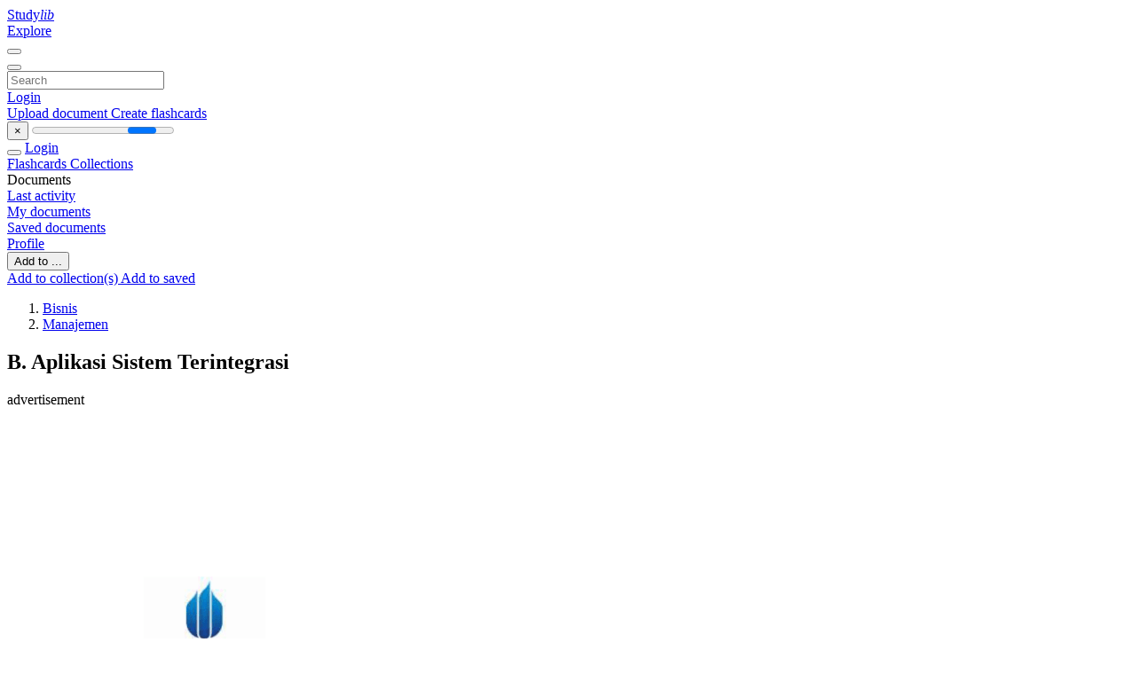

--- FILE ---
content_type: text/html;charset=UTF-8
request_url: https://studylibid.com/doc/196533/b.-aplikasi-sistem-terintegrasi
body_size: 18676
content:











































    




























<!DOCTYPE html>
<html lang="en">
<head>
    











<meta charset="utf-8">
<meta http-equiv="x-dns-prefetch-control" content="on">












<meta name="viewport" content="width=device-width, initial-scale=1, shrink-to-fit=no">
<meta http-equiv="x-ua-compatible" content="ie=edge">


<title>B. Aplikasi Sistem Terintegrasi</title>


    <meta name="description" content="Free essays, homework help, flashcards, research papers, book reports, term papers, history, science, politics">


    <meta name="keywords" content="Free essays, homework help, flashcards, research papers, book reports, term papers, history, science, politics">





    <meta name="thumbnail" content="//s1.studylibid.com/store/data/000196533_1-2d2883be86fddddc27106d1afdbcdfb1.png">



    <script async crossorigin="anonymous"
    src="https://pagead2.googlesyndication.com/pagead/js/adsbygoogle.js?client=ca-pub-4574181568230206"></script>





<link rel="stylesheet" href="/theme/issuu2/design-4/dist/styles/design-4.css?_=1768295251446">










<link rel="apple-touch-icon-precomposed" href="/apple-touch-icon-precomposed.png">
<link rel="apple-touch-icon" sizes="180x180" href="/apple-touch-icon.png">
<link rel="icon" type="image/png" sizes="32x32" href="/favicon-32x32.png">
<link rel="icon" type="image/png" sizes="194x194" href="/favicon-194x194.png">
<link rel="icon" type="image/png" sizes="192x192" href="/android-chrome-192x192.png">
<link rel="icon" type="image/png" sizes="16x16" href="/favicon-16x16.png">
<link rel="mask-icon" href="/safari-pinned-tab.svg" color="#ff6d5a">
<link rel="manifest" href="/site.webmanifest">
<meta name="msapplication-TileColor" content="#fff">
<meta name="msapplication-config" content="/browserconfig.xml">
<meta name="theme-color" content="#fff">




    <meta property="og:title" content="B. Aplikasi Sistem Terintegrasi"/>


    <meta property="og:description" content="Free essays, homework help, flashcards, research papers, book reports, term papers, history, science, politics">

<meta property="og:type" content="article"/>

    <meta property="og:url" content="https://studylibid.com/doc/196533/b.-aplikasi-sistem-terintegrasi">


    <meta property="og:image" content="//s1.studylibid.com/store/data/000196533_1-2d2883be86fddddc27106d1afdbcdfb1.png">

<meta property="og:site_name" content="studylibid.com">


    <meta name="twitter:title" content="B. Aplikasi Sistem Terintegrasi">


    <meta name="twitter:description" content="Free essays, homework help, flashcards, research papers, book reports, term papers, history, science, politics">

<meta name="twitter:card" content="summary">

    <meta name="twitter:image" content="//s1.studylibid.com/store/data/000196533_1-2d2883be86fddddc27106d1afdbcdfb1.png">

<meta name="twitter:site" content="@studylibid.com">


            

<link rel="preconnect" href="https://s1p.studylibid.com/store/data/000196533.pdf?k=AwAAAZvhDi7ZAAACWAODjc6lca38iCgoUaddxjDekIvj">

<link rel="preconnect" href="https://googleads.g.doubleclick.net/" crossorigin>

<link rel="preload" as="script" href="https://studylibid.com/viewer_next/web/pdf.viewer2.js">
<link rel="preload" as="script" href="https://studylibid.com/viewer_next/build/pdf.worker.js">

<link rel="canonical" href="https://studylibid.com/doc/196533/b.-aplikasi-sistem-terintegrasi">


<script type="application/ld+json">[{"itemListElement":[{"position":1,"name":"Bisnis","item":"https://studylibid.com/catalog/Bisnis","@type":"ListItem"},{"position":2,"name":"Manajemen","item":"https://studylibid.com/catalog/Bisnis/Manajemen","@type":"ListItem"}],"@context":"https://schema.org","@type":"BreadcrumbList"},{"dateModified":"2017-11-01T15:01:05Z","datePublished":"2017-07-17T14:34:08Z","headline":"B. Aplikasi Sistem Terintegrasi","image":"https://s1.studylibid.com/store/data/000196533_1-2d2883be86fddddc27106d1afdbcdfb1.png","mainEntityOfPage":{"@id":"https://google.com/article","@type":"WebPage"},"inLanguage":"id","@context":"https://schema.org","@type":"Article"}]</script>



<script>


	
	
	
	
		var gaVC = 'd';
	

</script>

<style>

#survey
{
	padding: 1rem 22px;
	background-color: #fff8d8;
}

#survey span
{
	font-weight: bold;
}

#survey form
{
	display: inline;
}

#survey output
{
	display: none;
	color: #5bc0de;
	font-weight: bold;
}

#survey p
{
	font-size: 0.5rem;
	margin: 1rem 0 0;
}

#survey .breadcrumb
{
	padding: 0 0 0 1rem;
	margin: 1rem 0 0.5rem;
	border-left: 3px solid #78756e;
}

#survey .answer
{
	font-weight: normal;
	white-space: nowrap;
}

#survey .answer > a
{
	margin-left: .5rem;
}

#survey .answer .fa
{
	font-size: 1.5rem;
}

#survey .rating
{
	unicode-bidi: bidi-override;
	direction: rtl;
	text-align: center;
	font-family: empty;
	font-size: 0;

	margin-left: 1rem;
	white-space: nowrap;
}

#survey .rating > i
{
	display: inline-block;
	position: relative;
	padding-left: 0.5rem;
	font-size: 2rem;
	opacity: 0.4;
	cursor: pointer;
}

#survey .rating > i:hover,
#survey .rating > i:hover ~ i,
#survey .rating > i.active,
#survey .rating > i.active ~ i
{
	opacity: 1;
}

@media (max-width: 767px)
{
#survey
{
	display: none;
}}





</style>
        

<script>
    var gaUserId = 2;
    var gaUserType = 'empty';
</script>



<style>
.above-content
{
    height: 120px;
    max-height: 120px;
}
.above-content > div,
.above-content > div > ins
{
    height: 110px;
    max-height: 110px;
}

.below-content
{
     height: 120px;
	 max-height: 120px;
}
.below-content > div > ins,
.below-content > div
{
	  height: 110px;
	  max-height: 110px;
}
@media (max-width: 567px)
{
    .below-content,
	.below-content > div > ins,
	.below-content > div
	{
		height: initial;
		max-height: initial;
		
	}
}

.sidebar-top-content,
.sidebar-bottom-content
{
    margin-left:-15px;
}
</style>

<script async src="https://www.googletagmanager.com/gtag/js?id=G-K718CSRFVJ"></script>
<script>
window.dataLayer = window.dataLayer || [];
function gtag(){dataLayer.push(arguments)}
gtag('js', new Date());
gtag('config', 'G-K718CSRFVJ');
</script>


    <link rel="stylesheet" href="https://fonts.googleapis.com/css?family=Roboto:300,400&display=swap&subset=cyrillic">
<link rel="stylesheet" href="/memtrick_theme-c141f8/dist/theme.css">
<script>
    var Flashcards = {
        lang: 'en',
        root: "/flashcards",
        themeRoot: '/theme/issuu2/static'
    };
</script>



</head>

<body class="">

    
<noscript><iframe src="//www.googletagmanager.com/ns.html?id=GTM-W26NR3"
height="0" width="0" style="display:none;visibility:hidden"></iframe></noscript>
<script>(function(w,d,s,l,i){w[l]=w[l]||[];w[l].push({'gtm.start':
new Date().getTime(),event:'gtm.js'});var f=d.getElementsByTagName(s)[0],
j=d.createElement(s),dl=l!='dataLayer'?'&l='+l:'';j.async=true;j.src=
'//www.googletagmanager.com/gtm.js?id='+i+dl;f.parentNode.insertBefore(j,f);
})(window,document,'script','dataLayer','GTM-W26NR3');</script>


<nav class="navbar navbar-white navbar-expand-xl">
    <div class="navbar-nav nav flex-nowrap">
        <a class="navbar-brand" href="/">
            
                
                
                    <s class="fa-stack fa-xs">
                        <i class="fas fa-square fa-stack-2x"></i>
                        <i class="fas fa-users-class fa-stack-1x fa-inverse"></i>
                    </s>
                    <span class="hidden-sm-down d-inline-flex">
                        Study<em>lib</em>
                    </span>
                
            
        </a>
        <div class="nav-divider"></div>

        

        
            <a class="nav-item nav-link" href="/catalog/">
                Explore
            </a>
        

        

        
    </div>

    <button class="navbar-toggler collapsed" type="button"
            data-toggle="collapse" data-target="#navbar">
        <span class="navbar-toggler-icon"></span>
    </button>

    <div class="navbar-collapse collapse" id="navbar">
        <div class="nav-divider"></div>
        <form class="navbar-search form-inline" action="/search/">
            <div class="input-group">
                <div class="input-group-prepend">
                    <button class="form-btn btn btn-outline" type="submit">
                        <i class="fa fa-search"></i>
                    </button>
                </div>
                <input class="form-control" required
                       type="text" name="q" value=""
                       placeholder="Search">
            </div>
        </form>

        <div class="navbar-nav ml-auto text-nowrap">
            <div class="nav-divider"></div>

            
                <a class="nav-item nav-link" href="/login">
                    Login
                </a>
                <div class="nav-divider"></div>
            

            <div class="navbar-item navbar-text text-initial">
                
                    <a href="/uploadform" class="btn btn-sm btn-secondary"
                       onclick="_ym('document_upload'); return true">
                        Upload document
                    </a>
                

                

                
                    <a class="btn btn-sm btn-primary" href="/flashcards/new-pack">
                        Create flashcards
                    </a>
                
            </div>
        </div>
    </div>
</nav>

<div class="wrapper-default">
    <section class="upload-info my-3">
        <div class="container">
            <button class="close" type="button">&times;</button>
            <progress class="progress" max="100">
                <div class="progress">
                    <span class="progress-bar"></span>
                </div>
            </progress>
        </div>
    </section>

    <div class="row no-gutters flex-nowrap">
        <nav class="sidebar collapse bg-white
                
                "
             id="sidebar">

            <div class="sidebar-wrapper">
                
                <div class="sidebar-header sidebar-list-group-item--theme active text-truncate mt-2 py-1 d-flex align-items-baseline">
                    <button class="sidebar-toggle btn btn-transparent" type="button" data-toggle="collapse" data-target="#sidebar">
                        <i class="fa fa-home"></i>
                    </button>
                    <a class="sidebar-list-group-item--theme active flex-fill" href="/dashboard">
                        Login
                    </a>
                </div>

                <div class="list-group">
                    
                        
                            
                            
                            
                                <a class="list-group-item list-group-item-action sidebar-item
                                        "
                                   href="/flashcards/">

                                    <i class="fa fa-fw fa-brain"></i>
                                    Flashcards
                                </a>
                            
                        
                    
                        
                            
                            
                            
                                <a class="list-group-item list-group-item-action sidebar-item
                                        "
                                   href="/collections/">

                                    <i class="fa fa-fw fa-archive"></i>
                                    Collections
                                </a>
                            
                        
                    
                        
                            
                                <div class="sidebar-item list-group-divider"></div>
                            
                            
                            
                        
                    
                        
                            
                            
                                <div class="list-group-item list-group-item-action sidebar-item
                                        "
                                     href="#documents_list" data-toggle="list">

                                    <i class="fa fa-fw fa-file"></i>
                                    Documents

                                    <div class="list-group text-muted" id="documents_list">
                                        
                                            <a class="list-group-item list-group-item-action" href="/documents/activity">
                                                <i class="fa fa-fw fa-clock mt-1 float-left"></i>
                                                <div class="text-truncate">
                                                    Last activity
                                                </div>
                                            </a>
                                        
                                            <a class="list-group-item list-group-item-action" href="/documents/">
                                                <i class="fa fa-fw fa-folder-open mt-1 float-left"></i>
                                                <div class="text-truncate">
                                                    My documents
                                                </div>
                                            </a>
                                        
                                            <a class="list-group-item list-group-item-action" href="/documents/saved">
                                                <i class="fa fa-fw fa-bookmark mt-1 float-left"></i>
                                                <div class="text-truncate">
                                                    Saved documents
                                                </div>
                                            </a>
                                        
                                    </div>
                                </div>
                            
                            
                        
                    
                        
                            
                                <div class="sidebar-item list-group-divider"></div>
                            
                            
                            
                        
                    
                        
                            
                            
                            
                                <a class="list-group-item list-group-item-action sidebar-item
                                        "
                                   href="/profile">

                                    <i class="fa fa-fw fa-cog"></i>
                                    Profile
                                </a>
                            
                        
                    

                    
                </div>
            </div>
        </nav>

        <script>
            try {
                window.addEventListener('orientationchange', function () {
                    if (screen.availWidth < 640) {
                        document.getElementById('sidebar').classList.remove('show');
                    }
                });
                window.dispatchEvent(new Event('orientationchange'));
            } catch (e) {
            }
        </script>

        
            

            
                <div class="col container 
                         container-wide 
                        ">
                    

    
        <section class="viewerX p-md-3 p-lg-0">
            <div class="row">
                <div class="col-lg-9">
                	
						<div class="viewerX-header clearfix">
							<div class="btn-group float-right m-3 ml-0">
								

								
									<button class="btn btn-outline-secondary btn-sm dropdown-toggle rounded-pill"
											type="button" data-toggle="dropdown">
										Add to ...
									</button>

									<div class="dropdown-menu dropdown-menu-right">
										<a class="dropdown-item" href="#"
										   data-toggle="modal" data-target="#collection-actions">
											Add to collection(s)
										</a>
										
											<a class="dropdown-item" id="saved" href="#"
											   data-action="add">
												
													
													
														Add to saved
													
												
											</a>
										
									</div>
								
							</div>

							<div class="panel mt-lg-3 pb-2">
								<ol class="breadcrumb mb-0 pt-1 pb-0 hidden-lg-down">
									
										
											
												<li class="breadcrumb-item">
													<a href="/catalog/Bisnis">Bisnis</a>
												</li>
											
												<li class="breadcrumb-item">
													<a href="/catalog/Bisnis/Manajemen">Manajemen</a>
												</li>
											
										
										
									
								</ol>

								

								<h1 class="mx-3 my-md-2 pt-2 pb-0 text-truncate2">B. Aplikasi Sistem Terintegrasi</h1>

								
									<div class="above-content">
										<span>
											advertisement
										</span>
										<script async crossorigin="anonymous"
    src="https://pagead2.googlesyndication.com/pagead/js/adsbygoogle.js?client=ca-pub-4574181568230206"></script>
<ins class="adsbygoogle" style="display:block"
    data-ad-client="ca-pub-4574181568230206" data-ad-slot="3480427815"
    data-ad-format="horizontal" data-full-width-responsive="false"></ins>
<script>(adsbygoogle = window.adsbygoogle || []).push({})</script>
									</div>
								
							</div>
						</div>
					

					

                    
                        
                        
                            <div class="viewerX-text">
                                <img class="img-fluid w-100 my-3" width="768" height="994"
                                    src="//s1.studylibid.com/store/data/000196533_1-2d2883be86fddddc27106d1afdbcdfb1-768x994.png" title="B. Aplikasi Sistem Terintegrasi">
                                <pre class="bg-white p-3" style="white-space:pre-line">MODUL PERKULIAHAN
Teknologi
Informasi Dan
Sistem Informasi
Manajemen
Integrasi Aplikasi Enterprise
dan Proses Bisnis
Fakultas
Program Studi
Ekonomi Dan Bisnis
Magister Akuntansi
Abstract
MODUL
06
Kode MK
Disusun Oleh
MK
Dr. Syamsu Alam, SE., M.Si., Ak.
Kompetensi
INTEGRASI APLIKASI ENTERPRISE
DAN PROSES BISNIS
A. Konsep Sistem Terintegrasi
Dalam konteks sistem informasi, sistem terintegrasi (integrated system)
merupakan sebuah rangkaian proses untuk menghubungkan beberapa sistem-sistem
komputerisasi dan software aplikasi baik secara fisik maupun secara fungsional.
Sistem terintegrasi akan menggabungkan komponen sub-sub sistem ke dalam satu
sistem dan menjamin fungsi-fungsi dari sub sistem tersebut sebagai satu kesatuan
sistem.
Sistem terintegrasi merupakan tantangan menarik dalam software development
karena pengembangannya harus terus mengacu pada konsistensi sistem, agar subsub sistem yang sudah ada dan tetap dimanfaatkan secara operasional masih tetap
berfungsi sebagaimana mestinya baik ketika proses mengintegrasikan sistem maupun
setelah terintegrasi. Tantangannya adalah bagaimana merancang sebuah mekanisme
mengintegrasikan sistem-sistem tersebut dengan effort paling minimal &ndash; bahkan jika
diperlukan, tidak harus melakukan refactoring atau re-developing lagi sistem-sistem
yang sudah ada.
Ada beberapa metode yang dapat dipergunakan dalam membangun sistem
terintegrasi, sebagaimana yang direferensikan berdasarkan artikel yaitu :
 Vertical
Integration, merupakan proses mengintegrasikan sub-sub sistem
berdasarkan fungsionalitas dengan menghubungkan sub-sub sistem yang sudah
ada tersebut supaya bisa berinteraksi dengan sistem terpusat dengan tetap berpijak
pada arsitektur sub sistem yang lama. Metode ini memiliki keuntungan yaitu dapat
dilakukan dengan cepat dan hanya melibatkan beberapa entitas development yang
terkait dalam proses pembuatan sistem lama. Kelemahannya, metode ini tidak
memungkinkan untuk mengimplementasikan fungsi-fungsi baru atau proses bisnis
baru ke dalam sub-sistem yang sudah ada &ndash; karena effort lebih tinggi ada di proses
&ldquo;mempelajari&rdquo; arsitektur sistem lama dan menjadikannya acuan untuk membuat
sistem terintegrasi. Untuk menghadirkan ekspansi fungsionalitas atau proses bisnis
baru adalah harus membuat sub-sistem baru.
 Star Integration, atau lebih dikenal sebagai spaghetti integration, adalah proses
mengintegrasikan sistem dengan cara menghubungkan satu sub sistem ke semua
sub-sub sistem lainnya. Sebuah fungsi bisnis yang diimplementasikan dalam
sebuah sub sistem akan di-broadcast ke semua sub-sub sistem lain yang dependen
&lsquo;13
2
Teknologi Informasi dan Sistem Informasi Manajemen
Dr. Syamsu Alam, SE, M.Si., Ak
Pusat Bahan Ajar dan eLearning
http://www.mercubuana.ac.id
terhadap fungsi bisnis tersebut supaya dapat dipergunakan sebagaimana mestinya.
Untuk integrasi sistem dengan ruang lingkup kecil atau menengah dan dengan
pemisahan fungsi bisnis yang jelas dan spesifik, metode integrasi ini layak untuk
dipertimbangkan. Namun jika fungsi bisnis banyak terlibat di beberapa sub sistem
secara dependen, pada akhir proses integrasi sistem akan terlihat sedikit
&ldquo;kekacauan&rdquo; dalam diagram &ndash; proses interkoneksi antar sub sistem akan tampak
seperti spaghetti. Efeknya, biaya perawatan dan ekspansi sistem di masa yang
akan datang akan memerlukan effort yang sangat berat untuk mempelajari skema
integrasi sistem berikut dependency-nya.
 Horizontal Integration, atau ada yang mengistilahkan dengan Enterprise Service
Bus (ESB), merupakan sebuah metode yang mengintegrasikan sistem dengan cara
membuat suatu layer khusus yang berfungsi sebagai interpreter, dimana semua
sub-sub sistem yang sudah ada akan berkomunikasi ke layer tersebut. Model ini
lebih menawarkan fleksibilitas dan menghemat biaya integrasi, karena yang perlu
difokuskan dalam implementasi proses pengintegrasian hanya layer interpreter
tersebut. Untuk menangani ekspansi proses bisnis juga hanya perlu dimplementasikan di layer interpreter itu juga, dan sub sistem baru yang akan menangani
interface dari proses bisnis ekstensi tersebut akan berkomunikasi langsung ke layer
dan layer akan menyediakan keperluan-keperluan data/interface untuk sub sistem
lain yang memerlukannya.
Metode Enterprise Service Bus (ESB) memiliki banyak kelebihan jika diadopsi
dalam merancang arsitektur sistem terintegrasi, yaitu antara lain :
1. Lebih cepat dalam melakukan penyesuaian dengan sistem yang telah ada
2. Meningkatkan fleksibilitas, mudah untuk diperbaharui mengikuti perubahan
keperluan sistem (system requirements)
3. Membuat standar sistem sehingga bisa diaplikasikan di sub sistem mana pun
4. Porsi pekerjaan software development lebih banyak di &ldquo;konfigurasi&rdquo; daripada
&ldquo;menulis code&rdquo; untuk integrasi
5. Dapat diterapkan mulai ruang lingkup kecil hingga di level enterprise
Namun metode horizontal integration atau Enterprise System Bus (ESB) yang
tampaknya ideal ini bukan berarti tidak ada kelemahan. Beberapa kelemahan yang
cukup signifikan pengaruhnya antara lain :
&lsquo;13
3
Teknologi Informasi dan Sistem Informasi Manajemen
Dr. Syamsu Alam, SE, M.Si., Ak
Pusat Bahan Ajar dan eLearning
http://www.mercubuana.ac.id
1. Pembuatan standar sistem dalam Enterprise Message Model banyak berkutat di
aspek analisis dan manajerial, biaya analisis benar-benar tinggi karena perlu
berkolaborasi dengan analis-analis yang bertanggung jawab terhadap arsitektur dan
desain sistem-sistem yang telah ada.
2. Secara khusus memerlukan perangkat keras (hardware) yang spesifik, seperti
misalnya business-logic-server yang independen dan tidak integral dengan salah
satu atau sebagian dari sub sistem yang telah ada.
3. Perlu tambahan tenaga (SDM) berupa Middleware Analyst yang akan mengkonfigurasi, merawat, dan mengoperasikan layer Enterprise Service Bus.
4. Karena biasanya ESB mempergunakan XML sebagai bahasa komunikasi antar
sistem, tentu akan memerlukan resources dan komputasi berlebih untuk melakukan
parsing-reparsing dalam komunikasi data.
5. Memerlukan effort yang cukup tinggi dalam mengimplementasikan ESB karena
cukup banyak layer/tingkatan aplikasi yang harus ditangani, tidak hanya aplikasiaplikasi interface dari sub-sub sistem saja, melainkan juga layer interpreter yang
juga memiliki karakteristik sebagai aplikasi juga.
Merancang dan membuat sebuah sistem terintegrasi - memang bukan
merupakan pekerjaan yang ringan. Apalagi kalau sejak awal pengembangan sistemsistem terpisah yg sudah ada itu tidak dirancang untuk saling diintegrasikan satu sama
lain.
B. Aplikasi Sistem Terintegrasi
Pada proses penyimpanan data tradisional, tiap area fungsional organisasi
cenderung mengembangkan aplikasi secara masing-masing untuk mengakomodasi
proses organisasi dalam wilayah fungsionalnya. Pendekatan tradisional ini dapat
memicu terjadinya redudansi data, yaitu ketika divisi yang berbeda menyimpan
informasi yang sama. Sebagai contoh, pada divisi pinjaman komersial sebuah bank,
bagian marketing dan kredit mungkin akan mengkoleksi informasi tentang customer
yang sama.
Teknologi database dapat menyelesaikan sebagian permasalahan pada
pendekatan tradisional. Suatu definisi yang lebih tepat untuk database adalah
sekumpulan data yang dikelola untuk melayani beberapa aplikasi secara efisien
dengan sentralisasi data dan meminimalisasi redudansi data.
&lsquo;13
4
Teknologi Informasi dan Sistem Informasi Manajemen
Dr. Syamsu Alam, SE, M.Si., Ak
Pusat Bahan Ajar dan eLearning
http://www.mercubuana.ac.id
Namun, dengan pendekatan database management system, bukan berarti
permasalahan pengolahan data selesai. Manish Srivatava (2003) mengemukakan
bahwa aplikasi dalam organisasi kebanyakan dikembangkan dalam suatu batasan
departemen organisasi [6]. Organisasi yang telah terlanjur memiliki banyak aplikasi
seringkali terjebak dalam spaghetti application, di mana antar aplikasi memiliki
kesamaan data dan fungsi layanan. Aplikasi-aplikasi yang telah lama dikembangkan
dan digunakan oleh organisasi untuk menangani aktifitas dan proses organisasi biasa
disebut legacy system.
Untuk menangani legacy system yang mungkin memiliki kesamaan data dan
fungsi layanan, kata kunci yang seringkali digunakan adalah integrasi. William Tse
menyebutkan bahwa setidaknya terdapat 3 model dalam integrasi aplikasi [8], yaitu:
1. Integrasi Presentasi, yaitu suatu user interface yang menyediakan akses pada suatu
aplikasi. Adapun model integrasi presentasi ini dapat dilihat pada Gambar-1.
Keuntungan dari model integrasi presentasi adalah resiko dan biaya rendah,
teknologi yang tersedia relatif stabil, mudah untuk dilakukan, cepat untuk
diimplementasikan, tidak perlu merubah data sumber. Sedangkan kelemahan ada
pada performan, persepsi, dan tidak adanya interkoneksi antara aplikasi dan data.
Gambar 1
2. Integrasi Data, yaitu model integrasi data yang dilakukan langsung pada database
atau struktur data dari aplikasi dengan mengabaikan presentasi dan business logic
ketika membuat integrasi. Model integrasi data dapat dilihat pada Gambar-2.
&lsquo;13
5
Teknologi Informasi dan Sistem Informasi Manajemen
Dr. Syamsu Alam, SE, M.Si., Ak
Pusat Bahan Ajar dan eLearning
http://www.mercubuana.ac.id
Gambar 2
Keunggulan dari model integrasi data ada pada fleksibilitas yang lebih baik dari
model presentasi dan memungkinkan data digunakan oleh aplikasi lain. Namun jika
ada perubahan model data, maka integrasi tidak berfungsi lagi
3. Integrasi Fungsional, melakukan integrasi pada level business logic dengan
memanfaatkan distributed processing middleware. Model integrasi fungsional dapat
dilihat pada Gambar-3.
Gambar 3
&lsquo;13
6
Teknologi Informasi dan Sistem Informasi Manajemen
Dr. Syamsu Alam, SE, M.Si., Ak
Pusat Bahan Ajar dan eLearning
http://www.mercubuana.ac.id
Keunggulan dari integrasi fungsional ada pada kemampuan integrasi yang kuat di
antara model integrasi yang lain. Selain itu, model integrasi fungsional menggunakan true code reuse infrastructure untuk beberapa aplikasi pada enterprise.
C. Integrasi Aplikasi Enterprise
Penggunaan perangkat lunak dan prinsip-prinsip arsifektural system computer
untuk mengintegrasikan sekumpulan aplikasi computer. Enterprise Application Integration proses menghubungkan aplikasi (dalam suatu organisasi) dengan tujuan untuk
menyederhanakan dan mengautomasi proses bisnis. Integrasi aplikasi dan data
sehingga mudah untuk di share. Contoh: Penerbit ingin tahu berapa jumlah buku yang
sudah terjual habis.Integrasi dilakukan tanpa membuat perubahan signifikan pada
aplikasi dan sumber data.
EAI adalah proses menghubungkan aplikasi (dalam suatu organisasi )dengan
tujuan menyederhanakan dan mengotomatisasi proses bisnis. Enterprise Apllication
Integration adalah penggunaan perangkat lunak dan prinsip-prinsip arsitektur sistem
komputer untuk mengintegrasikan sekumpulan aplikasi komputer.
Tantangan dalam menggunakan EAI.
Berbagai sistem yang akan dihubungkan sering berada pada kondisi :
- Memiliki berbagai Operating System berbeda
- Menggunakan berbagai bahasa computer
- Legacy system yang tidak didukung oleh vendor yang membuat. Contoh : program
Clipper yang sudah tidak ada
- Stove pipe System
Bussiness driver untuk integrasi
- Organisasi berkembang
- Meningkatkan effisiensi
- Meningkatkan kepuasan pelanggan
Kesiapan Integrasi
- Harus memahami proses bisnis
- Harus memahami data
- Menentukan proses dan data yang perlu diintegrasikan
&lsquo;13
7
Teknologi Informasi dan Sistem Informasi Manajemen
Dr. Syamsu Alam, SE, M.Si., Ak
Pusat Bahan Ajar dan eLearning
http://www.mercubuana.ac.id
Integrasi aplikasi
- Integrasi melalui antar muka aplikasi atau melalui method
- fokus method level
- Memungkinkan integrasi melalui sharing business logic
- method di shared dengan meletakannya pada sebuah server pusat (application
server) atau dengan mengakses method method antar aplikasi (distributted object )
ERP
Perencanaan sumber daya perusahaan, atau sering disingkat ERP dari istilah
bahasa Inggrisnya, enterprise resource planning, adalah sistem informasi yang
diperuntukkan bagi perusahan manufakturproduksi maupun distribusi di perusahaan
bersangkutan. maupun jasa yang berperan mengintegrasikan dan mengotomasikan
proses bisnis yang berhubungan dengan aspek operasi.
ERP (Enterprise Resources Planning) adalah software untuk mengatur atau
memanage sumber daya perusahaan. CRM (Cust Relationship management) merupakan bagian dari aplikasi enterprise. Enterprise \application integration merupakan
penggunaan peangkat lunak dan prinsip-prinsip arsitektural system computer untuk
mengintegrasikan sekumpulan aplikasi komputer.
Dalam Enterprise application integtion ada proses menghubungkan aplikasi (dlm
suatu organisasi) dengan tujuan menyederhanakan dan mengautomasi proses bisnis,
integration aplikasi dan data sehingga mudah untuk dishare, integrasi dilakukan tanpa
membuat perubahan signifikan pada aplikasi dan sumber data.
Tujuan pemakaian business driver untuk organisasi :
1. Membuat organisasi berkembang
2. Meningkatkan efisiensi
3. Meningkatkan kualitas pelanggan.
Berbagai system yang akan dihubunkan biasanya sering berada pada kondisi
1. Memiliki berbagai system operasi
2. Menggunakan berbagai bahasa komputer
3. Legacy system = Yang tidak lagi didukung oleh vendor yang membuatnya.
4. Stone pipe system = masing-masing memiliki data ( dapat berupa database,
ms.access, ms.excel). Contoh purchase production, management market,
customer service.
&lsquo;13
8
Teknologi Informasi dan Sistem Informasi Manajemen
Dr. Syamsu Alam, SE, M.Si., Ak
Pusat Bahan Ajar dan eLearning
http://www.mercubuana.ac.id
Untuk dapat melakukan integrasi syaratnya adalah :
1. Harus memahami proses bisnis
Misalnya: seorang penerbit yang ingin melakukan pencetakan buku-buku, maka
sebelumnya ia harus membuat dan mencetak surat order terlebih dahulu.
2. Harus memahami data
Contoh: Sebelum mencetak buku, percetakan harus tahu berapa jumlah buku yang
ingin dicetak.
3. Menentukan data dan proses yang perlu diintegrasikan
Misal: Proses untuk terima order, complain bila barang rusak, kapan order masuk,
dan proses pengiriman buku jadi.
Integrasi aplikasi
- Integrasi melalui antar muka aplikasi atau melalui method. Contoh : divisi 1 dengan
yang lain jangan seenaknya diberi akses untuk saling berhubungan. Sehingga
setiap database yang ada hanya dapat diakses hanya oleh divisi yang brsangkutan.
Hal ini mencegah adanya pencurian data.
- Fokus : Method level
- Memungkinkan integrasi melalui sharing business logic. Namun didalamnya ada
perantara yaitu server. Ada sekat-sekat yang dibuat untuk menghubungkan 1 sama
lain.
- Method di share dengan meletakannya pada sebuah server pusat (application
server) atau dengan mengakses method antar aplikasi (distributed object).
Keuntungan penggunaan ERP
1. Integrasi data keuangan
Untuk mengintegrasikan data keuangan sehingga top management bisa melihat dan
mengontrol kinerja keuangan perusahaan dengan lebih baik
2. Standarisasi Proses Operasi
Menstandarkan proses operasi melalui implementasi best practice sehingga terjadi
peningkatan produktivitas, penurunan inefisiensi dan peningkatan kualitas produk
3. Standarisasi Data dan Informasi
&lsquo;13
9
Teknologi Informasi dan Sistem Informasi Manajemen
Dr. Syamsu Alam, SE, M.Si., Ak
Pusat Bahan Ajar dan eLearning
http://www.mercubuana.ac.id
Menstandarkan data dan informasi melalui keseragaman pelaporan, terutama untuk
perusahaan besar yang biasanya terdiri dari banyak business unit dengan jumlah
dan jenis bisnis yg berbeda-beda
4. Keuntungan yg bisa diukur
- Penurunan inventori
- Penurunan tenaga kerja secara total
- Peningkatan service level
- Peningkatan kontrol keuangan
- Penurunan waktu yang di butuhkan untuk mendapatkan informasi
SCM
Manajemen Rantai Suplai (Supply chain management) adalah sebuah &lsquo;proses
payung&rsquo; di mana produk diciptakan dan disampaikan kepada konsumen dari sudut
struktural. Sebuah supply chain (rantai suplai) merujuk kepada jaringan yang rumit dari
hubungan yang mempertahankan organisasi dengan rekan bisnisnya untuk mendapatkan sumber produksi dalam menyampaikan kepada konsumen. (Kalakota, 2000, h197)
Tujuan yang hendak dicapai dari setiap rantai suplai adalah untuk memaksimalkan nilai yang dihasilkan secara keseluruhan (Chopra, 2001). Rantai suplai yang
terintegrasi akan meningkatkan keseluruhan nilai yang dihasilkan oleh rantai suplai
tersebut. Menurut Turban, Rainer, Porter (2004, h321), terdapat 3 macam komponen
rantai suplai, yaitu:
- Rantai Suplai Hulu/Upstream supply chain
Bagian upstream (hulu) supply chain meliputi aktivitas dari suatu perusahaan
manufaktur dengan para penyalurannya (yang mana dapat manufaktur, assembler,
atau kedua-duanya) dan koneksi mereka kepada pada penyalur mereka (para
penyalur second-trier). Hubungan para penyalur dapat diperluas kepada beberapa
strata, semua jalan dari asal material (contohnya bijih tambang, pertumbuhan
tanaman). Di dalam upstream supply chain, aktivitas yang utama adalah
pengadaan.
- Manajemen Internal Suplai Rantai/Internal supply chain management
Bagian dari internal supply chain meliputi semua proses pemasukan barang ke
gudang yang digunakan dalam mentransformasikan masukan dari para penyalur ke
&lsquo;13
10
Teknologi Informasi dan Sistem Informasi Manajemen
Dr. Syamsu Alam, SE, M.Si., Ak
Pusat Bahan Ajar dan eLearning
http://www.mercubuana.ac.id
dalam keluaran organisasi itu. Hal ini meluas dari waktu masukan masuk ke dalam
organisasi. Di dalam rantai suplai internal, perhatian yang utama adalah manajemen
produksi, pabrikasi, dan pengendalian persediaan.
- Segmen Rantai Suplai Hilir/Downstream supply chain segment
Downstream (arah muara) supply chain meliputi semua aktivitas yang melibatkan
pengiriman produk kepada pelanggan akhir. Di dalam downstream supply chain,
perhatian diarahkan pada distribusi, pergudangan, transportasi, dan after-salesservice.
D. RPC (Remote Procedure Calls)
Adalah sebuah metode yang memungkinkan kita untuk mengakses sebuah
prosedur yang berada di komputer lain. Untuk dapat melakukan ini sebuah server
harus menyediakan layanan remote procedure. Pendekatan yang dilakuan adalah
sebuah server membuka socket, lalu menunggu client yang meminta prosedur yang
disediakan oleh server. Bila client tidak tahu harus menghubungi port yang mana,
client bisa me- request kepada sebuah matchmaker pada sebuah RPC port yang tetap.
Matchmaker akan memberikan port apa yang digunakan oleh prosedur yang diminta
client. RPC masih menggunakan cara primitif dalam pemrograman, yaitu menggunakan paradigma procedural programming. Hal itu membuat kita sulit ketika menyediakan
banyak remote procedure. RPC menggunakan socket untuk berkomunikasi dengan
proses lainnya. Pada sistem seperti SUN, RPC secara default sudah ter- install
kedalam sistemnya, biasanya RPC ini digunakan untuk administrasi sistem. Sehingga
seorang administrator jaringan dapat mengakses sistemnya dan mengelola sistemnya
dari mana saja, selama sistemnya terhubung ke jaringan. Memberikan mekanisme
memanggil sebuah fungsi yang secara aktual berada pada program lain yang berada
pada mesin lain
Remote Procedure Call (RPC) adalah sebuah metode yang memungkinkan kita
untuk mengakses sebuah prosedur yang berada di komputer lain. Untuk dapat melakukan ini sebuah server harus menyediakan layanan remote procedure. Pendekatan
yang dilakuan adalah sebuah server membuka socket, lalu menunggu client yang
meminta prosedur yang disediakan oleh server. Bila client tidak tahu harus menghubungi port yang mana, client bisa me- request kepada sebuah matchmaker pada
sebuah RPC port yang tetap. Matchmaker akan memberikan port apa yang digunakan
oleh prosedur yang diminta client.
&lsquo;13
11
Teknologi Informasi dan Sistem Informasi Manajemen
Dr. Syamsu Alam, SE, M.Si., Ak
Pusat Bahan Ajar dan eLearning
http://www.mercubuana.ac.id
RPC masih menggunakan cara primitif dalam pemrograman, yaitu menggunakan
paradigma procedural programming. Hal itu membuat kita sulit ketika menyediakan
banyak remote procedure. RPC menggunakan socket untuk berkomunikasi dengan
proses lainnya. Pada sistem seperti SUN, RPC secara default sudah ter- install ke
dalam sistemnya, biasanya RPC ini digunakan untuk administrasi sistem. Sehingga
seorang administrator jaringan dapat mengakses sistemnya dan mengelola sistemnya
dari mana saja, selama sistemnya terhubung ke jaringan
E. Sistem Pemrosesan Transaksi
Sistem pemrosesan transaksi (SPT) atau yang lebih dikenal dengan nama
Transaction Processing Systems adalah bentuk sistem informasi yang berfungsi
merekam semua aktivitas/kejadian di dalam perusahaan. meliputi mencatat data,
memproses data dan menghasilkan informasi baku atau standart.
Sistem pemrosesan transaksi hampir selalu dimiliki oleh suatu perusahaan,
organisasi, instansi pemerintah karena di dalam suatu perusahaan atau organisasi,
transaksi selalu terjadi dan setiap transaksi yang terjadi harus dicatat.
Model Sistem Pemrosesan Transaksi :
1. Perangkat input dapat terdiri atas berbagai alat, meliputi komputer, palmtop (PDA),
semua jenis telpon dan facsimile;
2. Perangkat pemroses terdiri atas program komputer (yang bisa dipasang di dalam
mesin ATM, komputer atau perangkat sejenis);
3. Perangkat keluaran meliputi berbagai jenis monitor (yang dapat menampilkan
gambar atau tulisan), speaker (untuk menampilkan informasi berbentuk suara atau
pesan) atau printer (untuk mencetak berbagai informasi yang perlu disimpan dalam
jangka waktu lebih lama)
4. Berbagai bentuk dokumen yang digunakan untuk menyampaikan berbagai bentuk
informasi kepada manajemen dan pihak lain yang memerlukan informasi. Sudah
tentu masing-masing pihak yang berkepentingan dengan perusahaan memerlukan
informasi yang berbeda-beda, sehingga harus diberi informasi yang sesuai saja.
Tujuan sistem pemrosesan transaksi:
1. Mencatat setiap transaksi yang terjadi;
2. Mempercepat proses yang terjadi di dalam suatu perusahaan;
3. Menyediakan informasi yang akurat dan tepat waktu;
4. Meningkatkan kinerja dan layanan perusahaan.
&lsquo;13
12
Teknologi Informasi dan Sistem Informasi Manajemen
Dr. Syamsu Alam, SE, M.Si., Ak
Pusat Bahan Ajar dan eLearning
http://www.mercubuana.ac.id
F. Siatem Kolaborasi Entreprise
Sistem kolaborasi enterprise (enterprise collaboration system) atau sistem kerja
sama perusahaan adalah sebuah sistem yang menggunakan komunikasi elektronik,
konferensi dan alat kerja sama untuk mendukung dan meningkatkan kerja sama antar
tim dan kelompok kerja.
Sistem Bisnis Fungsional
Adalah system informasi yang ditujukan untuk memberikan informasi yang
berkaitan dengan bisnis perusahaan kepada kelompok orang yang berada pada
bagian tertentu dalam perusahaan.
 Sistem Pemasaran : adalah system informasi yang menyediakan informasi yang
dipakai oleh fungsi pemasaran. Sistem ini mendukung keputusan yang berkaitan
dengan pembauran pasar (marketing mix), yang mencakup:
 Produk (barang dan jasa) yang perlu ditawarkan.
 Tempat yang menjadi sasaran pemasaran.
 Promosi yang perlu dilakukan.
 Harga Produk.
 Sistem Manufacturing: merupakan system yang digunakan untuk mendukung fungsi
produksi, yang mencakup seluruh kegiatan yang terkait dengan perencanaan dan
pengendalian proses untuk memproduksi barang atau jasa.
 Sistem Sumber Daya Manusia: Sistem Sumber Daya Manusia dibagi menjadi
beberapa subsistem, diantaranya:
 Subsistem Penggajian (payroll), berkaitan dengan pembayaran gaji, upah, dan
tunjangan.
 Subsistem Riset SDM, menangani penelitian mengenai suksesi, analisis dan
evaluasi jabatan, serta penelitian tentang keluhan yang disampaikan oleh
pegawai.
 Subsistem Intelijen SDM, menggunakan sumber informasi eksternal yang
berhubungan dengan mitra kerja (stakeholder) yang mencakup pemerintah,
serikat buruh, masyarakat umum, bahkan pesaing.
 Subsistem Perencanaan SDM, menangani identifikasi sumber daya manusia
dalam perusahaan yang digunakan untuk melaksanakan sasaran jangka panjang
perusahaan.
&lsquo;13
13
Teknologi Informasi dan Sistem Informasi Manajemen
Dr. Syamsu Alam, SE, M.Si., Ak
Pusat Bahan Ajar dan eLearning
http://www.mercubuana.ac.id
 Subsistem Perekrutan, menangani aktivitas yang berhubungan dengan penyeleksian calon pegawai.
 Subsistem Manajemen Tenaga Kerja, berhubungan dengan pengembangan
SDM dalam hal keterampilan dan pengetahuan, melalui pelatihan-pelatihan atau
pendidikan.
 Subsistem Pelaporan Lingkungan, digunakan untuk menghasilkan laporan yang
dialamatkan untuk lingkungan perusahaan, terutama ditujukan kepada pemerintah dan serikat buruh.
 Sistem Akuntansi : Sistem Akuntansi merupakan system yang paling tua dan paling
banyak digunakan dalam bisnis. Sistem Akuntansi adalah kumpulan sumber daya
yang dirancang untuk mentransformasikan data keuangan menjadi informasi.
 Sistem Manajemen Keuangan: Sistem ini digunakan untuk mendukung manajer
keuangan dalam pengambilan keputusan yang menyangkut persoalan keuangan
perusahaan dan pengalokasian serta pengendalian sumber daya keuangan dalam
perusahaan. Sistem ini tidak hanya mendasarkan data internal melainkan juga
menggunakan data yang berasal dari sumber eksternal.
REFERENSI
Cecilia Gottling &amp;amp; Louise T., Application Portfolio Management : a Starting Point from
the Current Situation at Volvo Car Corporation, Department of Informatics School
of Economics and Comercial Law, Goteborg University, 2002
Jogiyanto HM. (2005), Sistem Informasi Strategik untuk Keunggulan Kompetitif, Andi
Yogyakarta, 319-335
J.C. Henderson and N. Venkatraman, Strategic Alignment: Leveraging Information
Technology for Transforming Organisations, IBM Systems Journal, Vol. 32, No.
1, 4&ndash;16.
Keneth C. Laudon &amp;amp; Jane P. Laudon, Management Information System : Managing the
Digital Firm, Seventh Edition, Prentice Hall, 2002, 208-210
Manish Srivastava, Legacy Integration : Which Approach Should Your Enterprise
Adopt, SETLabs Briefings Vol. 1 No. 2, Infosys, 2003
Rudolf Grunig &amp;amp; Richard Kuhn (2004), Process-based Strategic Planning, Third
Edition, Springer, 2004, 7-9
William Tse, Enterprise Application Integration, Presentation, UCL Computer Science
&lsquo;13
14
Teknologi Informasi dan Sistem Informasi Manajemen
Dr. Syamsu Alam, SE, M.Si., Ak
Pusat Bahan Ajar dan eLearning
http://www.mercubuana.ac.id
</pre>
                            </div>
                        
                        
                    

                    
                        <div class="panel mt-3 mb-md-3 p-3">
                            <h5 class="mb-3">
                                Related documents
                            </h5>
                            <div class="row">
                                
                                    <div class="col-lg-3 col-md-4 col-sm-6">
                                        <div class="card thumbnail-2 shadow-sm mb-3">
    <div class="card-img-top p-3">
        <a class="d-block" href="/doc/158532/mk-modul-11-sumber-pembiayan-jangka">
            <img class="img-fluid w-100"  src="//s1.studylibid.com/store/data/000158532_1-6ccaf910591e44639e01ce83c20956b1-300x300.png"
                alt="MK modul 11 Sumber pembiayan jangka" width="300px" height="300px">
        </a>
    </div>
    <div class="card-body p-3">
        <a class="card-link stretched-link" href="/doc/158532/mk-modul-11-sumber-pembiayan-jangka" title="MK modul 11 Sumber pembiayan jangka">
            <div class="text-truncate3">MK modul 11 Sumber pembiayan jangka</div>
        </a>
    </div>
</div>

                                    </div>
                                
                                    <div class="col-lg-3 col-md-4 col-sm-6">
                                        <div class="card thumbnail-2 shadow-sm mb-3">
    <div class="card-img-top p-3">
        <a class="d-block" href="/doc/124241/11-modul-manajemen-perubahan_ali-hanafiah_week-xi">
            <img class="img-fluid w-100"  src="//s1.studylibid.com/store/data/000124241_1-a36e15710410fd8cc87f0d5ddb8d08de-300x300.png"
                alt="11 Modul MANAJEMEN PERUBAHAN_Ali Hanafiah_Week XI" width="300px" height="300px">
        </a>
    </div>
    <div class="card-body p-3">
        <a class="card-link stretched-link" href="/doc/124241/11-modul-manajemen-perubahan_ali-hanafiah_week-xi" title="11 Modul MANAJEMEN PERUBAHAN_Ali Hanafiah_Week XI">
            <div class="text-truncate3">11 Modul MANAJEMEN PERUBAHAN_Ali Hanafiah_Week XI</div>
        </a>
    </div>
</div>

                                    </div>
                                
                                    <div class="col-lg-3 col-md-4 col-sm-6">
                                        <div class="card thumbnail-2 shadow-sm mb-3">
    <div class="card-img-top p-3">
        <a class="d-block" href="/doc/142912/modul-riset-advertising-dan-marcomm--tm10-">
            <img class="img-fluid w-100"  src="//s1.studylibid.com/store/data/000142912_1-88be32367fda1f7012482a2ad163e17b-300x300.png"
                alt="Modul Riset Advertising dan Marcomm [TM10]" width="300px" height="300px">
        </a>
    </div>
    <div class="card-body p-3">
        <a class="card-link stretched-link" href="/doc/142912/modul-riset-advertising-dan-marcomm--tm10-" title="Modul Riset Advertising dan Marcomm [TM10]">
            <div class="text-truncate3">Modul Riset Advertising dan Marcomm [TM10]</div>
        </a>
    </div>
</div>

                                    </div>
                                
                                    <div class="col-lg-3 col-md-4 col-sm-6">
                                        <div class="card thumbnail-2 shadow-sm mb-3">
    <div class="card-img-top p-3">
        <a class="d-block" href="/doc/540464/untitled---uigm---login-student">
            <img class="img-fluid w-100"  src="//s1.studylibid.com/store/data/000540464_1-f7a17d7d4e3433235a9380d4d5aae739-300x300.png"
                alt="Untitled - UIGM | Login Student" width="300px" height="300px">
        </a>
    </div>
    <div class="card-body p-3">
        <a class="card-link stretched-link" href="/doc/540464/untitled---uigm---login-student" title="Untitled - UIGM | Login Student">
            <div class="text-truncate3">Untitled - UIGM | Login Student</div>
        </a>
    </div>
</div>

                                    </div>
                                
                                    <div class="col-lg-3 col-md-4 col-sm-6">
                                        <div class="card thumbnail-2 shadow-sm mb-3">
    <div class="card-img-top p-3">
        <a class="d-block" href="/doc/113963/modul-xi-upah-ok---universitas-mercu-buana">
            <img class="img-fluid w-100"  src="//s1.studylibid.com/store/data/000113963_1-86f7bbc7718a2a4a7fe4149dfdc6ee29-300x300.png"
                alt="MODUL XI UPAH-ok - Universitas Mercu Buana" width="300px" height="300px">
        </a>
    </div>
    <div class="card-body p-3">
        <a class="card-link stretched-link" href="/doc/113963/modul-xi-upah-ok---universitas-mercu-buana" title="MODUL XI UPAH-ok - Universitas Mercu Buana">
            <div class="text-truncate3">MODUL XI UPAH-ok - Universitas Mercu Buana</div>
        </a>
    </div>
</div>

                                    </div>
                                
                                    <div class="col-lg-3 col-md-4 col-sm-6">
                                        <div class="card thumbnail-2 shadow-sm mb-3">
    <div class="card-img-top p-3">
        <a class="d-block" href="/doc/99170/modul-1---universitas-mercu-buana">
            <img class="img-fluid w-100"  src="//s1.studylibid.com/store/data/000099170_1-24f1e42fb9224c927962751e326bfd2f-300x300.png"
                alt="modul 1 - Universitas Mercu Buana" width="300px" height="300px">
        </a>
    </div>
    <div class="card-body p-3">
        <a class="card-link stretched-link" href="/doc/99170/modul-1---universitas-mercu-buana" title="modul 1 - Universitas Mercu Buana">
            <div class="text-truncate3">modul 1 - Universitas Mercu Buana</div>
        </a>
    </div>
</div>

                                    </div>
                                
                                    <div class="col-lg-3 col-md-4 col-sm-6">
                                        <div class="card thumbnail-2 shadow-sm mb-3">
    <div class="card-img-top p-3">
        <a class="d-block" href="/doc/73445/modul-pi_-14-hsn-ok---universitas-mercu-buana">
            <img class="img-fluid w-100"  src="//s1.studylibid.com/store/data/000073445_1-c997c666e6597fb789061bbab7376b4d-300x300.png"
                alt="MODUL PI_ 14 HSN-ok - Universitas Mercu Buana" width="300px" height="300px">
        </a>
    </div>
    <div class="card-body p-3">
        <a class="card-link stretched-link" href="/doc/73445/modul-pi_-14-hsn-ok---universitas-mercu-buana" title="MODUL PI_ 14 HSN-ok - Universitas Mercu Buana">
            <div class="text-truncate3">MODUL PI_ 14 HSN-ok - Universitas Mercu Buana</div>
        </a>
    </div>
</div>

                                    </div>
                                
                                    <div class="col-lg-3 col-md-4 col-sm-6">
                                        <div class="card thumbnail-2 shadow-sm mb-3">
    <div class="card-img-top p-3">
        <a class="d-block" href="/doc/50254/modul-6-rekonstruksi-kerangka-dasar-2-ok">
            <img class="img-fluid w-100"  src="//s1.studylibid.com/store/data/000050254_1-87f8cde4393a7036145faf10519a8083-300x300.png"
                alt="MODUL 6 Rekonstruksi kerangka dasar 2-ok" width="300px" height="300px">
        </a>
    </div>
    <div class="card-body p-3">
        <a class="card-link stretched-link" href="/doc/50254/modul-6-rekonstruksi-kerangka-dasar-2-ok" title="MODUL 6 Rekonstruksi kerangka dasar 2-ok">
            <div class="text-truncate3">MODUL 6 Rekonstruksi kerangka dasar 2-ok</div>
        </a>
    </div>
</div>

                                    </div>
                                
                                    <div class="col-lg-3 col-md-4 col-sm-6">
                                        <div class="card thumbnail-2 shadow-sm mb-3">
    <div class="card-img-top p-3">
        <a class="d-block" href="/doc/423816/1-bab-i-pendahuluan-1.1-latar-belakang-masalah-windows-xp">
            <img class="img-fluid w-100"  src="//s1.studylibid.com/store/data/000423816_1-f97e26d6bda4141990ab95b543dae392-300x300.png"
                alt="1 BAB I PENDAHULUAN 1.1 Latar Belakang Masalah Windows XP" width="300px" height="300px">
        </a>
    </div>
    <div class="card-body p-3">
        <a class="card-link stretched-link" href="/doc/423816/1-bab-i-pendahuluan-1.1-latar-belakang-masalah-windows-xp" title="1 BAB I PENDAHULUAN 1.1 Latar Belakang Masalah Windows XP">
            <div class="text-truncate3">1 BAB I PENDAHULUAN 1.1 Latar Belakang Masalah Windows XP</div>
        </a>
    </div>
</div>

                                    </div>
                                
                                    <div class="col-lg-3 col-md-4 col-sm-6">
                                        <div class="card thumbnail-2 shadow-sm mb-3">
    <div class="card-img-top p-3">
        <a class="d-block" href="/doc/272877/cobit-5-dan-implementasinya">
            <img class="img-fluid w-100"  src="//s1.studylibid.com/store/data/000272877_1-911f03f71de93511a248e8dfb9624509-300x300.png"
                alt="COBIT 5 dan Implementasinya" width="300px" height="300px">
        </a>
    </div>
    <div class="card-body p-3">
        <a class="card-link stretched-link" href="/doc/272877/cobit-5-dan-implementasinya" title="COBIT 5 dan Implementasinya">
            <div class="text-truncate3">COBIT 5 dan Implementasinya</div>
        </a>
    </div>
</div>

                                    </div>
                                
                                    <div class="col-lg-3 col-md-4 col-sm-6">
                                        <div class="card thumbnail-2 shadow-sm mb-3">
    <div class="card-img-top p-3">
        <a class="d-block" href="/doc/221570/studi-klasifikasi-keamanan-data-untuk-enterprise-imran--budi">
            <img class="img-fluid w-100"  src="//s1.studylibid.com/store/data/000221570_1-0396a2817fd75790d478b414405dd832-300x300.png"
                alt="Studi Klasifikasi Keamanan Data untuk Enterprise Imran, Budi" width="300px" height="300px">
        </a>
    </div>
    <div class="card-body p-3">
        <a class="card-link stretched-link" href="/doc/221570/studi-klasifikasi-keamanan-data-untuk-enterprise-imran--budi" title="Studi Klasifikasi Keamanan Data untuk Enterprise Imran, Budi">
            <div class="text-truncate3">Studi Klasifikasi Keamanan Data untuk Enterprise Imran, Budi</div>
        </a>
    </div>
</div>

                                    </div>
                                
                                    <div class="col-lg-3 col-md-4 col-sm-6">
                                        <div class="card thumbnail-2 shadow-sm mb-3">
    <div class="card-img-top p-3">
        <a class="d-block" href="/doc/474900/bab-2---widyatama-repository">
            <img class="img-fluid w-100"  src="//s1.studylibid.com/store/data/000474900_1-e88a68f85d180f57329b32adebf614ec-300x300.png"
                alt="Bab 2 - Widyatama Repository" width="300px" height="300px">
        </a>
    </div>
    <div class="card-body p-3">
        <a class="card-link stretched-link" href="/doc/474900/bab-2---widyatama-repository" title="Bab 2 - Widyatama Repository">
            <div class="text-truncate3">Bab 2 - Widyatama Repository</div>
        </a>
    </div>
</div>

                                    </div>
                                
                            </div>
                        </div>
                    
                </div>

                <div class="col-lg-3">
                    <div class="viewerX-sidebar">
                        

                        <div class="panel mt-md-3 p-3">
                            
                                
                                <a class="btn btn-warning btn-block mb-4" id="download"
                                       
                                       href="/download/196533" rel="nofollow"
                                       onclick="_ym('document_download');return true">
                                    <span class="fa fa-fw fa-file-pdf"></span>
                                    Download
                                </a>
                            

							
								<div class="sidebar-top-content mb-3">
									<span>
										advertisement
									</span>
									<script async crossorigin="anonymous"
    src="https://pagead2.googlesyndication.com/pagead/js/adsbygoogle.js?client=ca-pub-4574181568230206"></script>
<ins class="adsbygoogle" style="display:block"
    data-ad-client="ca-pub-4574181568230206" data-ad-slot="1070759034"
    data-ad-format="vertical,rectangle" data-full-width-responsive="true"></ins>
<script>(adsbygoogle = window.adsbygoogle || []).push({})</script>
								</div>
							

                            


							
                            
                            
                        </div>

                        
                    </div>
                </div>
            </div>
        </section>
    
    


<div class="modal" id="collection-actions" tabindex="-1">
    <div class="modal-dialog">
        <div class="modal-content">
            <div class="modal-header">
                <h5 class="modal-title">
                    Add this document to collection(s)
                </h5>
                <button class="close" id="collection-close" type="button" data-dismiss="modal">
                    <span class="far fa-times-circle"></span>
                </button>
            </div>
            <div class="modal-body">
                <div id="collection-dialog">
                    <p>
                        You can add this document to your study collection(s)
                    </p>
                    
                        
                            <a class="btn btn-sm btn-primary float-right" href="/login">
                                Sign in
                            </a>
                            Available only to authorized users
                        
                        
                    
                </div>
                <div class="collapse" id="collection-create">
                    <form method="post">
                        <div class="form-group">
                            <label for="collection-title">
                                Title
                            </label>
                            <input class="form-control" id="collection-title"
                                   type="text" name="name" min="1" required
                                   placeholder="Enter collection title">
                        </div>
                        <div class="form-group">
                            <label for="collection-description">
                                Description
                                <span class="text-muted font-weight-normal">
                                    (optional)
                                </span>
                            </label>
                            <textarea class="form-control" id="collection-description"
                                  name="description" rows="3"
                                  placeholder="Enter collection description"></textarea>
                        </div>
                        <div class="form-group">
                            <label>
                                Visible to
                            </label>
                            <span class="ml-4 pt-1">
                                <div class="custom-control custom-radio custom-control-inline">
                                    <input class="custom-control-input" id="collection-public"
                                           type="radio" name="public" value="true" checked>
                                    <label class="custom-control-label" for="collection-public">
                                        Everyone
                                    </label>
                                </div>
                                <div class="custom-control custom-radio custom-control-inline">
                                    <input class="custom-control-input" id="collection-private"
                                           type="radio" name="public" value="false">
                                    <label class="custom-control-label" for="collection-private">
                                        Just me
                                    </label>
                                </div>
                            </span>
                            <button class="btn btn-sm btn-primary float-right" type="submit">
                                Create collection
                            </button>
                        </div>
                    </form>
                </div>
            </div>
        </div>
    </div>
</div>

<div class="modal" id="saved-actions" tabindex="-1">
    <div class="modal-dialog">
        <div class="modal-content">
            <div class="modal-header">
                <h5 class="modal-title">
                    Add this document to saved
                </h5>
                <button class="close" type="button" data-dismiss="modal">
                    <span class="far fa-times-circle"></span>
                </button>
            </div>
            <div class="modal-body">
                <p>
                    You can add this document to your saved list
                </p>
                <a class="btn btn-sm btn-primary float-right" href="/login">
                    Sign in
                </a>
                Available only to authorized users
            </div>
        </div>
    </div>
</div>

                </div>
            

            
        
    </div>
</div>


    <footer class="footer2">
        <div class="container container-wide">
            <div class="row">
                <div class="col-md-6 bordered">
                    <div class="row">
                        <div class="col-6">
                            <div class="navigation">
                                <h6>Products</h6>
                                <nav class="nav flex-column text-white">




<a class="nav-item nav-link" href="/catalog/">Documents</a>

    <a class="nav-item nav-link" href="/flashcards/explorer">Flashcards</a>






</nav>
                            </div>
                        </div>

                        <div class="col-6">
                            <div class="navigation">
                                <h6>Support</h6>
                                <nav class="nav flex-column">




<a class="nav-item nav-link" href="/abuse">Report</a>
<a class="nav-item nav-link" href="/public/partners">Partners</a>
</nav>
                            </div>
                        </div>
                    </div>

                    <div class="copyright">
                        




<div class="my-3">&copy; 2013 - 2026 studylibid.com all other trademarks and copyrights are the property of their respective owners</div>


        <a class="mr-3" href="/privacy" onclick="
            return window.__tcfapi && !!window.__tcfapi('displayConsentUi',2,(()=>{}))">
    Privacy</a>

        <a class="" href="/terms">
    Terms</a>



                    </div>
                </div>

                <div class="col-md-5 offset-md-1">
                    <div class="suggestion mt-4 pt-3">
                        




<h3>Make a suggestion</h3>
<p>Did you find mistakes in interface or texts? Or do you know how to improve StudyLib UI? Feel free to send suggestions. It's very important for us!</p>
<button class="btn btn-primary btn-suggestion" id="feedback-btn" type="button" data-toggle="modal" data-target="#feedback">
    Send feedback
</button>

                    </div>
                </div>
            </div>
        </div>
    </footer>


<div class="modal" id="feedback" tabindex="-1">
    <div class="modal-dialog modal-dialog-centered modal-lg">
        <div class="modal-content">
            <div class="modal-header">
                <h5 class="modal-title">&nbsp;</h5>
                <button class="close" id="collection-close" type="button" data-dismiss="modal">
                    <span class="far fa-times-circle"></span>
                </button>
            </div>
            <div class="modal-body">
                <h4 class="mb-2 text-center" id="feedback-msg">
                    Suggest us how to improve StudyLib
                </h4>

                <p class="text-muted text-center">
                    (For complaints, use
                    <a class="text-primary" href="/abuse">
                        another form
                    </a>)
                </p>

                <form>
                    <input type="hidden" name="url" id="feedback-url">
                    <div class="form-group">
                        <textarea class="form-control" required
                                  name="message" rows="10" min="4"
                                  placeholder="Write your concerns, suggestions and ideas here..."></textarea>
                    </div>
                    <div class="form-group row">
                        <div class="col-sm-6">
                            <label for="feedback_email" style="font-weight:500">
                                Your e-mail
                            </label>
                            <p class="text-muted small">
                                Input it if you want to receive answer
                            </p>
                            <input class="form-control" id="feedback_email"
                                   type="email" name="email"
                                   pattern="^[^\s@]+@[^\s@]{2,}\.[^\s@]{2,}$"
                                   placeholder="Enter email">
                        </div>
                        <div class="col-sm-6">
                            <p class="mt-3 mt-md-0" style="font-weight:500">
                                Rate us
                            </p>
                            <div class="custom-control custom-radio custom-control-inline">
                                <input class="custom-control-input" id="feedback_rating_1"
                                       type="radio" name="rating" value="1"/>
                                <label class="custom-control-label" for="feedback_rating_1">1</label>
                            </div>
                            <div class="custom-control custom-radio custom-control-inline">
                                <input class="custom-control-input" id="feedback_rating_2"
                                       type="radio" name="rating" value="2"/>
                                <label class="custom-control-label" for="feedback_rating_2">2</label>
                            </div>
                            <div class="custom-control custom-radio custom-control-inline">
                                <input class="custom-control-input" id="feedback_rating_3"
                                       type="radio" name="rating" value="3"/>
                                <label class="custom-control-label" for="feedback_rating_3">3</label>
                            </div>
                            <div class="custom-control custom-radio custom-control-inline">
                                <input class="custom-control-input" id="feedback_rating_4"
                                       type="radio" name="rating" value="4"/>
                                <label class="custom-control-label" for="feedback_rating_4">4</label>
                            </div>
                            <div class="custom-control custom-radio custom-control-inline">
                                <input class="custom-control-input" id="feedback_rating_5"
                                       type="radio" name="rating" value="5"/>
                                <label class="custom-control-label" for="feedback_rating_5">5</label>
                            </div>
                        </div>
                    </div>

                    <div class="float-right">
                        <button class="btn btn-link" type="button" data-dismiss="modal">
                            Cancel
                        </button>
                        <button class="btn btn-primary" type="submit">
                            Send
                        </button>
                    </div>
                </form>
            </div>
        </div>
    </div>
</div>

<script>
var FileAPI =
{
    debug: false,
    withCredentials: false,
    staticPath: '/theme/common/static/fileapi@2.2.0/dist/',
    storeUrl: '//s1.studylibid.com/store/upload',
    currentUserId: '2' || 2,
    afterUploadRedirect: '//studylibid.com/afterupload'.replace(window.location.hostname, window.location.host)
};
</script>

<!-- /theme/common/static -->
<script data-cfasync="false" src="/theme/issuu2/design-4/dist/scripts/design-4.js?_=1768295251446"></script>

<script src="/memtrick_theme-c141f8/dist/ui.js"></script>

    

<script>
function sendToAnalytics(o)
{
    if (typeof ga === 'function')
    {
        ga('send', { hitType: 'event' /*, params */ });
    }

    if (typeof _gaq === 'object')
    {
        _gaq.push([ '_trackEvent' /*, params */ ]);
    }
}

function scrollToViewport()
{
    $('html').stop().animate(
    {
        scrollTop: $('.viewerX-header').offset().top
    },
    1000);
}

setTimeout(scrollToViewport, 1000);
$(window).on('orientationchange', scrollToViewport);

function collectionItem(value)
{
    return $(
        '<label class="btn btn-sm btn-outline-primary mr-2 mb-2 ' +
            (value.checked && 'active') + '">' +
        '<input type="checkbox" name="groupId" value="' + value.id + '" ' +
            (value.checked && 'checked') + '>' + value.name + '</label>')
        .prependTo('#collection-list');
}

function collectionState(value)
{
    $('#collection-dialog')[value === 'dialog' ? 'show' : 'hide']();
    $('#collection-create')[value === 'create' ? 'show' : 'hide']();
}

$('#collection-actions')
    .on('show.bs.modal', function()
    {
        $.get('/collection/list', function(data)
        {
            $('#collection-list').empty();
            $('#collection-load').hide();

            for (var i = data.length; i--;)
            {
                collectionItem(data[i]);
            }
        });
    })
    .on('hide.bs.modal', function()
    {
        $('#collection-load').show();
        collectionState('dialog');
    });

$('#collection-new').on('click', function()
{
    collectionState('create');
});

$('#collection-create form').on('submit', function()
{
    $.post('/collection/create', $(this).serialize(), function(data)
    {
        if (data && data.success)
        {
            collectionItem(
            {
                id: data.groupId,
                name: data.groupName,
                checked: data.success
            });
            collectionState('dialog');
        }
    });

    return false;
});

$('#collection-save').on('click', function()
{
    var params = $('#collection-list').serialize();
    if (params)
    {
        $.post('/collection/addDocument',
            params + '&docId=196533', function()
        {
            $('#collection-actions').modal('hide');
        });
    }
});

$('#saved').on('click', function()
{
    if (true)
    {
        $('#saved-actions').modal('show');
        return;
    }

    var self = $(this);
    $.ajax(
    {
        method: 'GET',
        url: '/documents/' + 196533 +'/' +
            self.data('action') + 'Favorite'
    })
    .done(function(data)
    {
        if (!data)
        {
            alert('Fail to add/remove favorite');
            return;
        }

        if (self.data('action') !== 'add')
        {
            self.text('Add to saved');
            self.data('action', 'add');
        }
        else
        {
            self.text("Remove from saved");
            self.data('action', 'remove');
        }
    })
    .fail(function(error)
    {
        alert('Fail to add/remove favorite\n\n' + error);
    });
});


$('#survey')
    .on('click', 'button.close', function()
    {
        $('#survey').hide();

        if (typeof ga === 'function')
        {
            ga('send',
            {
                hitType: 'event',
                eventCategory: 'survey-classify ',
                eventAction: 'close'
            });
        }

        if (typeof _gaq === 'object')
        {
            _gaq.push(['_trackEvent', 'survey-classify ', 'close']);
        }
    })
    .on('click', '.answer > a', function()
    {
        $('#survey form').hide(0);
        $('#survey output').show(0);
        $('#survey').delay(5000).hide(0);

        if (typeof ga === 'function')
        {
            ga('send',
            {
                hitType: 'event',
                eventCategory: 'survey-classify ',
                eventAction: 'classify ',
                eventLabel: "196533",
                eventValue: +$(this).data('value') || 0
            });
        }

        if (typeof _gaq === 'object')
        {
            _gaq.push(['_trackEvent', 'survey-classify ', 'classify ',
                "196533", +$(this).data('value') || 0]);
        }
    })
    .on('click', '.rating > i', function()
    {
        $('#survey form').hide(0);
        $('#survey output').show(0);
        $('#survey').delay(5000).hide(0);
    });





</script>
<script>function _ym() {}</script>

<script type="text/javascript" >
(function(m,e,t,r,i,k,a){m[i]=m[i]||function(){(m[i].a=m[i].a||[]).push(arguments)};
m[i].l=1*new Date();k=e.createElement(t),a=e.getElementsByTagName(t)[0],k.async=1,k.src=r,a.parentNode.insertBefore(k,a)})
(window, document, "script", "https://mc.yandex.ru/metrika/tag.js", "ym");

ym(46492902, "init", {
    id:46492902,
    clickmap:true,
    trackLinks:true,
    accurateTrackBounce:true,
    webvisor:false
});
function _ym(target, params, callback, ctx)
{
    ym('46492902', 'reachGoal', target, params, callback, ctx);
}
</script>
<noscript><div><img src="https://mc.yandex.ru/watch/46492902" style="position:absolute; left:-9999px;" alt="" /></div></noscript>


<script defer src="https://static.cloudflareinsights.com/beacon.min.js/vcd15cbe7772f49c399c6a5babf22c1241717689176015" integrity="sha512-ZpsOmlRQV6y907TI0dKBHq9Md29nnaEIPlkf84rnaERnq6zvWvPUqr2ft8M1aS28oN72PdrCzSjY4U6VaAw1EQ==" data-cf-beacon='{"version":"2024.11.0","token":"3f841ad3923a43eea9ee35e89dddaa37","r":1,"server_timing":{"name":{"cfCacheStatus":true,"cfEdge":true,"cfExtPri":true,"cfL4":true,"cfOrigin":true,"cfSpeedBrain":true},"location_startswith":null}}' crossorigin="anonymous"></script>
</body>
</html>



--- FILE ---
content_type: text/html; charset=utf-8
request_url: https://www.google.com/recaptcha/api2/aframe
body_size: 265
content:
<!DOCTYPE HTML><html><head><meta http-equiv="content-type" content="text/html; charset=UTF-8"></head><body><script nonce="rYFABS3dou_ukWm-gsaS9g">/** Anti-fraud and anti-abuse applications only. See google.com/recaptcha */ try{var clients={'sodar':'https://pagead2.googlesyndication.com/pagead/sodar?'};window.addEventListener("message",function(a){try{if(a.source===window.parent){var b=JSON.parse(a.data);var c=clients[b['id']];if(c){var d=document.createElement('img');d.src=c+b['params']+'&rc='+(localStorage.getItem("rc::a")?sessionStorage.getItem("rc::b"):"");window.document.body.appendChild(d);sessionStorage.setItem("rc::e",parseInt(sessionStorage.getItem("rc::e")||0)+1);localStorage.setItem("rc::h",'1769007364462');}}}catch(b){}});window.parent.postMessage("_grecaptcha_ready", "*");}catch(b){}</script></body></html>